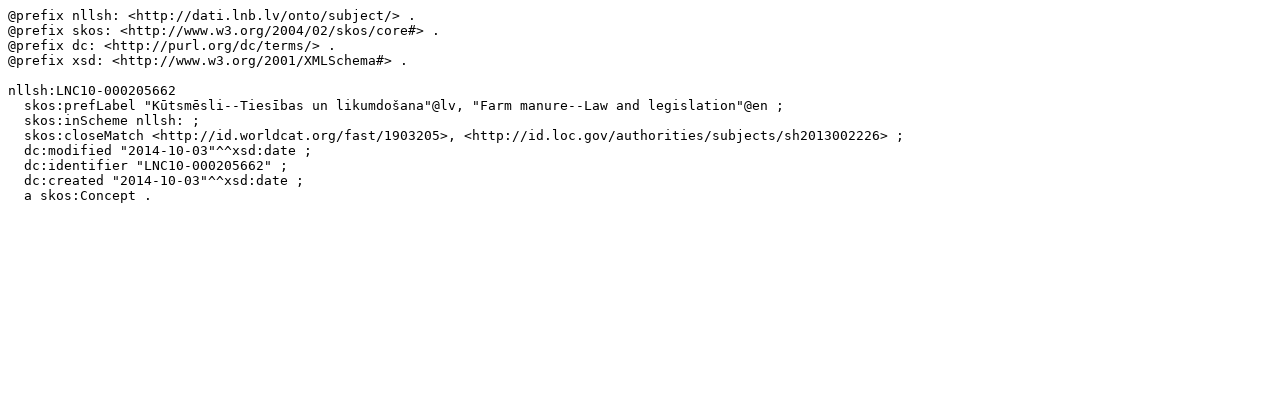

--- FILE ---
content_type: text/turtle; charset=utf-8
request_url: https://dati.lnb.lv/onto/rest/v1/nllsh/data?uri=http%3A%2F%2Fdati.lnb.lv%2Fonto%2Fsubject%2FLNC10-000205662&format=text/turtle
body_size: 596
content:
@prefix nllsh: <http://dati.lnb.lv/onto/subject/> .
@prefix skos: <http://www.w3.org/2004/02/skos/core#> .
@prefix dc: <http://purl.org/dc/terms/> .
@prefix xsd: <http://www.w3.org/2001/XMLSchema#> .

nllsh:LNC10-000205662
  skos:prefLabel "Kūtsmēsli--Tiesības un likumdošana"@lv, "Farm manure--Law and legislation"@en ;
  skos:inScheme nllsh: ;
  skos:closeMatch <http://id.worldcat.org/fast/1903205>, <http://id.loc.gov/authorities/subjects/sh2013002226> ;
  dc:modified "2014-10-03"^^xsd:date ;
  dc:identifier "LNC10-000205662" ;
  dc:created "2014-10-03"^^xsd:date ;
  a skos:Concept .

